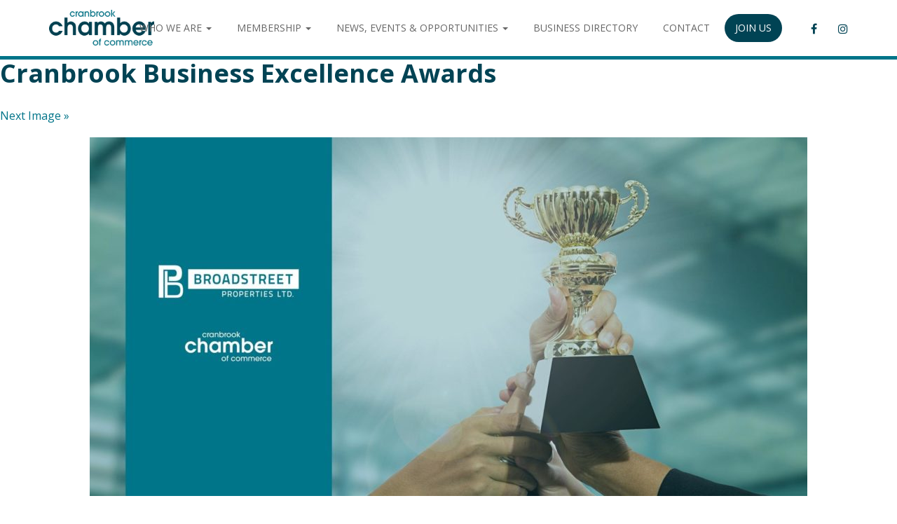

--- FILE ---
content_type: text/html; charset=UTF-8
request_url: https://www.cranbrookchamber.com/cranbrook-business-excellence/business-excellence-eventbrite/
body_size: 13344
content:
<!DOCTYPE html>
<!--[if lt IE 7 ]>
<html lang="en-CA" class="no-js ie ie6 ie-lte7 ie-lte8 ie-lte9"><![endif]-->
<!--[if IE 7 ]>
<html lang="en-CA" class="no-js ie ie7 ie-lte7 ie-lte8 ie-lte9"><![endif]-->
<!--[if IE 8 ]>
<html lang="en-CA" class="no-js ie ie8 ie-lte8 ie-lte9"><![endif]-->
<!--[if IE 9 ]>
<html lang="en-CA" class="no-js ie ie9 ie-lte9"><![endif]-->
<!--[if (gt IE 9)|!(IE)]><!-->
<html lang="en-CA" class="no-js"><!--<![endif]-->
<head>
	<meta charset="UTF-8"/>
	<meta name="viewport" content="width=device-width, initial-scale=1">
	<meta http-equiv="X-UA-Compatible" content="IE=edge,chrome=1">
	<meta name="theme-color" content="#004050">
	<link rel="profile" href="https://gmpg.org/xfn/11" />
	<link rel="pingback" href="https://www.cranbrookchamber.com/xmlrpc.php"/>
	<title>Cranbrook Business Excellence Awards  - Cranbrook Chamber of Commerce</title>
<meta name='robots' content='max-image-preview:large' />

<!-- Google Tag Manager by PYS -->
    <script data-cfasync="false" data-pagespeed-no-defer>
	    window.dataLayerPYS = window.dataLayerPYS || [];
	</script>
<!-- End Google Tag Manager by PYS --><script type='application/javascript' id='pys-version-script'>console.log('PixelYourSite PRO version 12.3.5.1');</script>
<link rel='dns-prefetch' href='//cdnjs.cloudflare.com' />
<link rel='dns-prefetch' href='//fonts.googleapis.com' />
<link rel="alternate" type="application/rss+xml" title="Cranbrook Chamber of Commerce &raquo; Feed" href="https://www.cranbrookchamber.com/feed/" />
<link rel="alternate" type="application/rss+xml" title="Cranbrook Chamber of Commerce &raquo; Comments Feed" href="https://www.cranbrookchamber.com/comments/feed/" />
<link rel="alternate" title="oEmbed (JSON)" type="application/json+oembed" href="https://www.cranbrookchamber.com/wp-json/oembed/1.0/embed?url=https%3A%2F%2Fwww.cranbrookchamber.com%2Fcranbrook-business-excellence%2Fbusiness-excellence-eventbrite%2F" />
<link rel="alternate" title="oEmbed (XML)" type="text/xml+oembed" href="https://www.cranbrookchamber.com/wp-json/oembed/1.0/embed?url=https%3A%2F%2Fwww.cranbrookchamber.com%2Fcranbrook-business-excellence%2Fbusiness-excellence-eventbrite%2F&#038;format=xml" />
<style id='wp-img-auto-sizes-contain-inline-css' type='text/css'>
img:is([sizes=auto i],[sizes^="auto," i]){contain-intrinsic-size:3000px 1500px}
/*# sourceURL=wp-img-auto-sizes-contain-inline-css */
</style>
<style id='wp-emoji-styles-inline-css' type='text/css'>

	img.wp-smiley, img.emoji {
		display: inline !important;
		border: none !important;
		box-shadow: none !important;
		height: 1em !important;
		width: 1em !important;
		margin: 0 0.07em !important;
		vertical-align: -0.1em !important;
		background: none !important;
		padding: 0 !important;
	}
/*# sourceURL=wp-emoji-styles-inline-css */
</style>
<link rel='stylesheet' id='wp-block-library-css' href='https://www.cranbrookchamber.com/wp-includes/css/dist/block-library/style.min.css?ver=6.9' type='text/css' media='all' />
<style id='classic-theme-styles-inline-css' type='text/css'>
/*! This file is auto-generated */
.wp-block-button__link{color:#fff;background-color:#32373c;border-radius:9999px;box-shadow:none;text-decoration:none;padding:calc(.667em + 2px) calc(1.333em + 2px);font-size:1.125em}.wp-block-file__button{background:#32373c;color:#fff;text-decoration:none}
/*# sourceURL=/wp-includes/css/classic-themes.min.css */
</style>
<link rel='stylesheet' id='mediaelement-css' href='https://www.cranbrookchamber.com/wp-includes/js/mediaelement/mediaelementplayer-legacy.min.css?ver=4.2.17' type='text/css' media='all' />
<link rel='stylesheet' id='wp-mediaelement-css' href='https://www.cranbrookchamber.com/wp-includes/js/mediaelement/wp-mediaelement.min.css?ver=6.9' type='text/css' media='all' />
<link rel='stylesheet' id='view_editor_gutenberg_frontend_assets-css' href='https://www.cranbrookchamber.com/wp-content/plugins/wp-views/public/css/views-frontend.css?ver=3.6.19' type='text/css' media='all' />
<style id='view_editor_gutenberg_frontend_assets-inline-css' type='text/css'>
.wpv-sort-list-dropdown.wpv-sort-list-dropdown-style-default > span.wpv-sort-list,.wpv-sort-list-dropdown.wpv-sort-list-dropdown-style-default .wpv-sort-list-item {border-color: #cdcdcd;}.wpv-sort-list-dropdown.wpv-sort-list-dropdown-style-default .wpv-sort-list-item a {color: #444;background-color: #fff;}.wpv-sort-list-dropdown.wpv-sort-list-dropdown-style-default a:hover,.wpv-sort-list-dropdown.wpv-sort-list-dropdown-style-default a:focus {color: #000;background-color: #eee;}.wpv-sort-list-dropdown.wpv-sort-list-dropdown-style-default .wpv-sort-list-item.wpv-sort-list-current a {color: #000;background-color: #eee;}
.wpv-sort-list-dropdown.wpv-sort-list-dropdown-style-default > span.wpv-sort-list,.wpv-sort-list-dropdown.wpv-sort-list-dropdown-style-default .wpv-sort-list-item {border-color: #cdcdcd;}.wpv-sort-list-dropdown.wpv-sort-list-dropdown-style-default .wpv-sort-list-item a {color: #444;background-color: #fff;}.wpv-sort-list-dropdown.wpv-sort-list-dropdown-style-default a:hover,.wpv-sort-list-dropdown.wpv-sort-list-dropdown-style-default a:focus {color: #000;background-color: #eee;}.wpv-sort-list-dropdown.wpv-sort-list-dropdown-style-default .wpv-sort-list-item.wpv-sort-list-current a {color: #000;background-color: #eee;}.wpv-sort-list-dropdown.wpv-sort-list-dropdown-style-grey > span.wpv-sort-list,.wpv-sort-list-dropdown.wpv-sort-list-dropdown-style-grey .wpv-sort-list-item {border-color: #cdcdcd;}.wpv-sort-list-dropdown.wpv-sort-list-dropdown-style-grey .wpv-sort-list-item a {color: #444;background-color: #eeeeee;}.wpv-sort-list-dropdown.wpv-sort-list-dropdown-style-grey a:hover,.wpv-sort-list-dropdown.wpv-sort-list-dropdown-style-grey a:focus {color: #000;background-color: #e5e5e5;}.wpv-sort-list-dropdown.wpv-sort-list-dropdown-style-grey .wpv-sort-list-item.wpv-sort-list-current a {color: #000;background-color: #e5e5e5;}
.wpv-sort-list-dropdown.wpv-sort-list-dropdown-style-default > span.wpv-sort-list,.wpv-sort-list-dropdown.wpv-sort-list-dropdown-style-default .wpv-sort-list-item {border-color: #cdcdcd;}.wpv-sort-list-dropdown.wpv-sort-list-dropdown-style-default .wpv-sort-list-item a {color: #444;background-color: #fff;}.wpv-sort-list-dropdown.wpv-sort-list-dropdown-style-default a:hover,.wpv-sort-list-dropdown.wpv-sort-list-dropdown-style-default a:focus {color: #000;background-color: #eee;}.wpv-sort-list-dropdown.wpv-sort-list-dropdown-style-default .wpv-sort-list-item.wpv-sort-list-current a {color: #000;background-color: #eee;}.wpv-sort-list-dropdown.wpv-sort-list-dropdown-style-grey > span.wpv-sort-list,.wpv-sort-list-dropdown.wpv-sort-list-dropdown-style-grey .wpv-sort-list-item {border-color: #cdcdcd;}.wpv-sort-list-dropdown.wpv-sort-list-dropdown-style-grey .wpv-sort-list-item a {color: #444;background-color: #eeeeee;}.wpv-sort-list-dropdown.wpv-sort-list-dropdown-style-grey a:hover,.wpv-sort-list-dropdown.wpv-sort-list-dropdown-style-grey a:focus {color: #000;background-color: #e5e5e5;}.wpv-sort-list-dropdown.wpv-sort-list-dropdown-style-grey .wpv-sort-list-item.wpv-sort-list-current a {color: #000;background-color: #e5e5e5;}.wpv-sort-list-dropdown.wpv-sort-list-dropdown-style-blue > span.wpv-sort-list,.wpv-sort-list-dropdown.wpv-sort-list-dropdown-style-blue .wpv-sort-list-item {border-color: #0099cc;}.wpv-sort-list-dropdown.wpv-sort-list-dropdown-style-blue .wpv-sort-list-item a {color: #444;background-color: #cbddeb;}.wpv-sort-list-dropdown.wpv-sort-list-dropdown-style-blue a:hover,.wpv-sort-list-dropdown.wpv-sort-list-dropdown-style-blue a:focus {color: #000;background-color: #95bedd;}.wpv-sort-list-dropdown.wpv-sort-list-dropdown-style-blue .wpv-sort-list-item.wpv-sort-list-current a {color: #000;background-color: #95bedd;}
/*# sourceURL=view_editor_gutenberg_frontend_assets-inline-css */
</style>
<style id='global-styles-inline-css' type='text/css'>
:root{--wp--preset--aspect-ratio--square: 1;--wp--preset--aspect-ratio--4-3: 4/3;--wp--preset--aspect-ratio--3-4: 3/4;--wp--preset--aspect-ratio--3-2: 3/2;--wp--preset--aspect-ratio--2-3: 2/3;--wp--preset--aspect-ratio--16-9: 16/9;--wp--preset--aspect-ratio--9-16: 9/16;--wp--preset--color--black: #000000;--wp--preset--color--cyan-bluish-gray: #abb8c3;--wp--preset--color--white: #ffffff;--wp--preset--color--pale-pink: #f78da7;--wp--preset--color--vivid-red: #cf2e2e;--wp--preset--color--luminous-vivid-orange: #ff6900;--wp--preset--color--luminous-vivid-amber: #fcb900;--wp--preset--color--light-green-cyan: #7bdcb5;--wp--preset--color--vivid-green-cyan: #00d084;--wp--preset--color--pale-cyan-blue: #8ed1fc;--wp--preset--color--vivid-cyan-blue: #0693e3;--wp--preset--color--vivid-purple: #9b51e0;--wp--preset--gradient--vivid-cyan-blue-to-vivid-purple: linear-gradient(135deg,rgb(6,147,227) 0%,rgb(155,81,224) 100%);--wp--preset--gradient--light-green-cyan-to-vivid-green-cyan: linear-gradient(135deg,rgb(122,220,180) 0%,rgb(0,208,130) 100%);--wp--preset--gradient--luminous-vivid-amber-to-luminous-vivid-orange: linear-gradient(135deg,rgb(252,185,0) 0%,rgb(255,105,0) 100%);--wp--preset--gradient--luminous-vivid-orange-to-vivid-red: linear-gradient(135deg,rgb(255,105,0) 0%,rgb(207,46,46) 100%);--wp--preset--gradient--very-light-gray-to-cyan-bluish-gray: linear-gradient(135deg,rgb(238,238,238) 0%,rgb(169,184,195) 100%);--wp--preset--gradient--cool-to-warm-spectrum: linear-gradient(135deg,rgb(74,234,220) 0%,rgb(151,120,209) 20%,rgb(207,42,186) 40%,rgb(238,44,130) 60%,rgb(251,105,98) 80%,rgb(254,248,76) 100%);--wp--preset--gradient--blush-light-purple: linear-gradient(135deg,rgb(255,206,236) 0%,rgb(152,150,240) 100%);--wp--preset--gradient--blush-bordeaux: linear-gradient(135deg,rgb(254,205,165) 0%,rgb(254,45,45) 50%,rgb(107,0,62) 100%);--wp--preset--gradient--luminous-dusk: linear-gradient(135deg,rgb(255,203,112) 0%,rgb(199,81,192) 50%,rgb(65,88,208) 100%);--wp--preset--gradient--pale-ocean: linear-gradient(135deg,rgb(255,245,203) 0%,rgb(182,227,212) 50%,rgb(51,167,181) 100%);--wp--preset--gradient--electric-grass: linear-gradient(135deg,rgb(202,248,128) 0%,rgb(113,206,126) 100%);--wp--preset--gradient--midnight: linear-gradient(135deg,rgb(2,3,129) 0%,rgb(40,116,252) 100%);--wp--preset--font-size--small: 13px;--wp--preset--font-size--medium: 20px;--wp--preset--font-size--large: 36px;--wp--preset--font-size--x-large: 42px;--wp--preset--spacing--20: 0.44rem;--wp--preset--spacing--30: 0.67rem;--wp--preset--spacing--40: 1rem;--wp--preset--spacing--50: 1.5rem;--wp--preset--spacing--60: 2.25rem;--wp--preset--spacing--70: 3.38rem;--wp--preset--spacing--80: 5.06rem;--wp--preset--shadow--natural: 6px 6px 9px rgba(0, 0, 0, 0.2);--wp--preset--shadow--deep: 12px 12px 50px rgba(0, 0, 0, 0.4);--wp--preset--shadow--sharp: 6px 6px 0px rgba(0, 0, 0, 0.2);--wp--preset--shadow--outlined: 6px 6px 0px -3px rgb(255, 255, 255), 6px 6px rgb(0, 0, 0);--wp--preset--shadow--crisp: 6px 6px 0px rgb(0, 0, 0);}:where(.is-layout-flex){gap: 0.5em;}:where(.is-layout-grid){gap: 0.5em;}body .is-layout-flex{display: flex;}.is-layout-flex{flex-wrap: wrap;align-items: center;}.is-layout-flex > :is(*, div){margin: 0;}body .is-layout-grid{display: grid;}.is-layout-grid > :is(*, div){margin: 0;}:where(.wp-block-columns.is-layout-flex){gap: 2em;}:where(.wp-block-columns.is-layout-grid){gap: 2em;}:where(.wp-block-post-template.is-layout-flex){gap: 1.25em;}:where(.wp-block-post-template.is-layout-grid){gap: 1.25em;}.has-black-color{color: var(--wp--preset--color--black) !important;}.has-cyan-bluish-gray-color{color: var(--wp--preset--color--cyan-bluish-gray) !important;}.has-white-color{color: var(--wp--preset--color--white) !important;}.has-pale-pink-color{color: var(--wp--preset--color--pale-pink) !important;}.has-vivid-red-color{color: var(--wp--preset--color--vivid-red) !important;}.has-luminous-vivid-orange-color{color: var(--wp--preset--color--luminous-vivid-orange) !important;}.has-luminous-vivid-amber-color{color: var(--wp--preset--color--luminous-vivid-amber) !important;}.has-light-green-cyan-color{color: var(--wp--preset--color--light-green-cyan) !important;}.has-vivid-green-cyan-color{color: var(--wp--preset--color--vivid-green-cyan) !important;}.has-pale-cyan-blue-color{color: var(--wp--preset--color--pale-cyan-blue) !important;}.has-vivid-cyan-blue-color{color: var(--wp--preset--color--vivid-cyan-blue) !important;}.has-vivid-purple-color{color: var(--wp--preset--color--vivid-purple) !important;}.has-black-background-color{background-color: var(--wp--preset--color--black) !important;}.has-cyan-bluish-gray-background-color{background-color: var(--wp--preset--color--cyan-bluish-gray) !important;}.has-white-background-color{background-color: var(--wp--preset--color--white) !important;}.has-pale-pink-background-color{background-color: var(--wp--preset--color--pale-pink) !important;}.has-vivid-red-background-color{background-color: var(--wp--preset--color--vivid-red) !important;}.has-luminous-vivid-orange-background-color{background-color: var(--wp--preset--color--luminous-vivid-orange) !important;}.has-luminous-vivid-amber-background-color{background-color: var(--wp--preset--color--luminous-vivid-amber) !important;}.has-light-green-cyan-background-color{background-color: var(--wp--preset--color--light-green-cyan) !important;}.has-vivid-green-cyan-background-color{background-color: var(--wp--preset--color--vivid-green-cyan) !important;}.has-pale-cyan-blue-background-color{background-color: var(--wp--preset--color--pale-cyan-blue) !important;}.has-vivid-cyan-blue-background-color{background-color: var(--wp--preset--color--vivid-cyan-blue) !important;}.has-vivid-purple-background-color{background-color: var(--wp--preset--color--vivid-purple) !important;}.has-black-border-color{border-color: var(--wp--preset--color--black) !important;}.has-cyan-bluish-gray-border-color{border-color: var(--wp--preset--color--cyan-bluish-gray) !important;}.has-white-border-color{border-color: var(--wp--preset--color--white) !important;}.has-pale-pink-border-color{border-color: var(--wp--preset--color--pale-pink) !important;}.has-vivid-red-border-color{border-color: var(--wp--preset--color--vivid-red) !important;}.has-luminous-vivid-orange-border-color{border-color: var(--wp--preset--color--luminous-vivid-orange) !important;}.has-luminous-vivid-amber-border-color{border-color: var(--wp--preset--color--luminous-vivid-amber) !important;}.has-light-green-cyan-border-color{border-color: var(--wp--preset--color--light-green-cyan) !important;}.has-vivid-green-cyan-border-color{border-color: var(--wp--preset--color--vivid-green-cyan) !important;}.has-pale-cyan-blue-border-color{border-color: var(--wp--preset--color--pale-cyan-blue) !important;}.has-vivid-cyan-blue-border-color{border-color: var(--wp--preset--color--vivid-cyan-blue) !important;}.has-vivid-purple-border-color{border-color: var(--wp--preset--color--vivid-purple) !important;}.has-vivid-cyan-blue-to-vivid-purple-gradient-background{background: var(--wp--preset--gradient--vivid-cyan-blue-to-vivid-purple) !important;}.has-light-green-cyan-to-vivid-green-cyan-gradient-background{background: var(--wp--preset--gradient--light-green-cyan-to-vivid-green-cyan) !important;}.has-luminous-vivid-amber-to-luminous-vivid-orange-gradient-background{background: var(--wp--preset--gradient--luminous-vivid-amber-to-luminous-vivid-orange) !important;}.has-luminous-vivid-orange-to-vivid-red-gradient-background{background: var(--wp--preset--gradient--luminous-vivid-orange-to-vivid-red) !important;}.has-very-light-gray-to-cyan-bluish-gray-gradient-background{background: var(--wp--preset--gradient--very-light-gray-to-cyan-bluish-gray) !important;}.has-cool-to-warm-spectrum-gradient-background{background: var(--wp--preset--gradient--cool-to-warm-spectrum) !important;}.has-blush-light-purple-gradient-background{background: var(--wp--preset--gradient--blush-light-purple) !important;}.has-blush-bordeaux-gradient-background{background: var(--wp--preset--gradient--blush-bordeaux) !important;}.has-luminous-dusk-gradient-background{background: var(--wp--preset--gradient--luminous-dusk) !important;}.has-pale-ocean-gradient-background{background: var(--wp--preset--gradient--pale-ocean) !important;}.has-electric-grass-gradient-background{background: var(--wp--preset--gradient--electric-grass) !important;}.has-midnight-gradient-background{background: var(--wp--preset--gradient--midnight) !important;}.has-small-font-size{font-size: var(--wp--preset--font-size--small) !important;}.has-medium-font-size{font-size: var(--wp--preset--font-size--medium) !important;}.has-large-font-size{font-size: var(--wp--preset--font-size--large) !important;}.has-x-large-font-size{font-size: var(--wp--preset--font-size--x-large) !important;}
:where(.wp-block-post-template.is-layout-flex){gap: 1.25em;}:where(.wp-block-post-template.is-layout-grid){gap: 1.25em;}
:where(.wp-block-term-template.is-layout-flex){gap: 1.25em;}:where(.wp-block-term-template.is-layout-grid){gap: 1.25em;}
:where(.wp-block-columns.is-layout-flex){gap: 2em;}:where(.wp-block-columns.is-layout-grid){gap: 2em;}
:root :where(.wp-block-pullquote){font-size: 1.5em;line-height: 1.6;}
/*# sourceURL=global-styles-inline-css */
</style>
<link rel='stylesheet' id='wpa-css-css' href='https://www.cranbrookchamber.com/wp-content/plugins/honeypot/includes/css/wpa.css?ver=2.3.04' type='text/css' media='all' />
<link rel='stylesheet' id='custom-genex-stylesheet-css' href='https://www.cranbrookchamber.com/wp-content/themes/toolset-starter/css/custom-genex-styles.css?ver=1.0' type='text/css' media='all' />
<link rel='stylesheet' id='open-sans-css' href='//fonts.googleapis.com/css?family=Open+Sans%3A300italic%2C400italic%2C600italic%2C700italic%2C800italic%2C400%2C300%2C600%2C700%2C800&#038;subset=latin%2Clatin-ext&#038;ver=6.9' type='text/css' media='all' />
<link rel='stylesheet' id='cloud-bootstrap-css' href='https://cdnjs.cloudflare.com/ajax/libs/twitter-bootstrap/3.3.7/css/bootstrap.min.css?ver=3.3.7' type='text/css' media='all' />
<link rel='stylesheet' id='fontawesome-css' href='https://cdnjs.cloudflare.com/ajax/libs/font-awesome/4.7.0/css/font-awesome.min.css?ver=4.7.0' type='text/css' media='all' />
<link rel='stylesheet' id='animate-style-css' href='https://cdnjs.cloudflare.com/ajax/libs/animate.css/3.5.2/animate.min.css?ver=3.5.2' type='text/css' media='all' />
<link rel='stylesheet' id='slick-style-css' href='https://cdnjs.cloudflare.com/ajax/libs/slick-carousel/1.6.0/slick.min.css?ver=1.6.0' type='text/css' media='all' />
<link rel='stylesheet' id='slick-theme-style-css' href='https://cdnjs.cloudflare.com/ajax/libs/slick-carousel/1.6.0/slick-theme.min.css?ver=1.6.0' type='text/css' media='all' />
<link rel='stylesheet' id='bootsnav-style-css' href='https://www.cranbrookchamber.com/wp-content/themes/cranbrook-chamber-2020/css/bootsnav.css?ver=1.2' type='text/css' media='all' />
<link rel='stylesheet' id='init-style-css' href='https://www.cranbrookchamber.com/wp-content/themes/cranbrook-chamber-2020/css/init.css?ver=1.0' type='text/css' media='all' />
<link rel='stylesheet' id='wp-galleries-style-css' href='https://www.cranbrookchamber.com/wp-content/themes/cranbrook-chamber-2020/css/wpGalleries.css?ver=1.0' type='text/css' media='all' />
<link rel='stylesheet' id='elements-social-share-css' href='https://www.cranbrookchamber.com/wp-content/themes/cranbrook-chamber-2020/css/elements/social-share.css?ver=1.0' type='text/css' media='all' />
<link rel='stylesheet' id='elements-accordion-css' href='https://www.cranbrookchamber.com/wp-content/themes/cranbrook-chamber-2020/css/elements/accordion.css?ver=1.0' type='text/css' media='all' />
<link rel='stylesheet' id='elements-styles-css' href='https://www.cranbrookchamber.com/wp-content/themes/cranbrook-chamber-2020/css/elements.css?ver=1.0' type='text/css' media='all' />
<link rel='stylesheet' id='main-stylesheet-css' href='https://www.cranbrookchamber.com/wp-content/themes/cranbrook-chamber-2020/style.css?ver=1.0' type='text/css' media='all' />
<link rel='stylesheet' id='additional-stylesheet-css' href='https://www.cranbrookchamber.com/wp-content/themes/cranbrook-chamber-2020/css/additionalStyles.css?ver=1.0' type='text/css' media='all' />
<link rel='stylesheet' id='responsive-stylesheet-css' href='https://www.cranbrookchamber.com/wp-content/themes/cranbrook-chamber-2020/css/responsive.css?ver=1.0' type='text/css' media='all' />
<link rel='stylesheet' id='dashicons-css' href='https://www.cranbrookchamber.com/wp-includes/css/dashicons.min.css?ver=6.9' type='text/css' media='all' />
<link rel='stylesheet' id='toolset-select2-css-css' href='https://www.cranbrookchamber.com/wp-content/plugins/cred-frontend-editor/vendor/toolset/toolset-common/res/lib/select2/select2.css?ver=6.9' type='text/css' media='screen' />
<link rel='stylesheet' id='toolset-maps-fixes-css' href='//www.cranbrookchamber.com/wp-content/plugins/toolset-maps/resources/css/toolset_maps_fixes.css?ver=2.2.0' type='text/css' media='all' />
<script type="text/javascript" src="https://www.cranbrookchamber.com/wp-content/plugins/cred-frontend-editor/vendor/toolset/common-es/public/toolset-common-es-frontend.js?ver=175000" id="toolset-common-es-frontend-js"></script>
<script type="text/javascript" id="jquery-core-js-extra">
/* <![CDATA[ */
var pysTikTokRest = {"restApiUrl":"https://www.cranbrookchamber.com/wp-json/pys-tiktok/v1/event","debug":"1"};
var pysFacebookRest = {"restApiUrl":"https://www.cranbrookchamber.com/wp-json/pys-facebook/v1/event","debug":"1"};
//# sourceURL=jquery-core-js-extra
/* ]]> */
</script>
<script type="text/javascript" src="https://www.cranbrookchamber.com/wp-includes/js/jquery/jquery.min.js?ver=3.7.1" id="jquery-core-js"></script>
<script type="text/javascript" src="https://www.cranbrookchamber.com/wp-includes/js/jquery/jquery-migrate.min.js?ver=3.4.1" id="jquery-migrate-js"></script>
<script type="text/javascript" src="https://www.cranbrookchamber.com/wp-content/plugins/pixelyoursite-pro/dist/scripts/jquery.bind-first-0.2.3.min.js" id="jquery-bind-first-js"></script>
<script type="text/javascript" src="https://www.cranbrookchamber.com/wp-content/plugins/pixelyoursite-pro/dist/scripts/js.cookie-2.1.3.min.js?ver=2.1.3" id="js-cookie-pys-js"></script>
<script type="text/javascript" src="https://www.cranbrookchamber.com/wp-content/plugins/pixelyoursite-pro/dist/scripts/sha256.js?ver=0.11.0" id="js-sha256-js"></script>
<script type="text/javascript" src="https://www.cranbrookchamber.com/wp-content/plugins/pixelyoursite-pro/dist/scripts/tld.min.js?ver=2.3.1" id="js-tld-js"></script>
<script type="text/javascript" id="pys-js-extra">
/* <![CDATA[ */
var pysOptions = {"staticEvents":[],"dynamicEvents":{"automatic_event_internal_link":{"ga":{"delay":0,"type":"dyn","name":"InternalClick","trackingIds":["G-NDDVTRKRZJ"],"eventID":"026d400a-9bbc-4aa6-852a-958f8cfdfe94","params":{"page_title":"Cranbrook Business Excellence Awards","post_type":"attachment","post_id":37158,"plugin":"PixelYourSite","event_url":"www.cranbrookchamber.com/cranbrook-business-excellence/business-excellence-eventbrite/","user_role":"guest"},"e_id":"automatic_event_internal_link","ids":[],"hasTimeWindow":false,"timeWindow":0,"woo_order":"","edd_order":""}},"automatic_event_outbound_link":{"ga":{"delay":0,"type":"dyn","name":"OutboundClick","trackingIds":["G-NDDVTRKRZJ"],"eventID":"2294e647-e2e7-4390-b95e-981a1479132c","params":{"page_title":"Cranbrook Business Excellence Awards","post_type":"attachment","post_id":37158,"plugin":"PixelYourSite","event_url":"www.cranbrookchamber.com/cranbrook-business-excellence/business-excellence-eventbrite/","user_role":"guest"},"e_id":"automatic_event_outbound_link","ids":[],"hasTimeWindow":false,"timeWindow":0,"woo_order":"","edd_order":""}},"automatic_event_video":{"ga":{"delay":0,"type":"dyn","name":"WatchVideo","youtube_disabled":false,"trackingIds":["G-NDDVTRKRZJ"],"eventID":"fa0bbd29-75c0-42cf-9f3a-8b16369f9ad0","params":{"page_title":"Cranbrook Business Excellence Awards","post_type":"attachment","post_id":37158,"plugin":"PixelYourSite","event_url":"www.cranbrookchamber.com/cranbrook-business-excellence/business-excellence-eventbrite/","user_role":"guest"},"e_id":"automatic_event_video","ids":[],"hasTimeWindow":false,"timeWindow":0,"woo_order":"","edd_order":""}},"automatic_event_tel_link":{"ga":{"delay":0,"type":"dyn","name":"TelClick","trackingIds":["G-NDDVTRKRZJ"],"eventID":"d2864c1d-edec-4578-975b-da456a7d8ede","params":{"page_title":"Cranbrook Business Excellence Awards","post_type":"attachment","post_id":37158,"plugin":"PixelYourSite","event_url":"www.cranbrookchamber.com/cranbrook-business-excellence/business-excellence-eventbrite/","user_role":"guest"},"e_id":"automatic_event_tel_link","ids":[],"hasTimeWindow":false,"timeWindow":0,"woo_order":"","edd_order":""}},"automatic_event_email_link":{"ga":{"delay":0,"type":"dyn","name":"EmailClick","trackingIds":["G-NDDVTRKRZJ"],"eventID":"03a7af28-ca15-483d-8e96-b7165bdc8293","params":{"page_title":"Cranbrook Business Excellence Awards","post_type":"attachment","post_id":37158,"plugin":"PixelYourSite","event_url":"www.cranbrookchamber.com/cranbrook-business-excellence/business-excellence-eventbrite/","user_role":"guest"},"e_id":"automatic_event_email_link","ids":[],"hasTimeWindow":false,"timeWindow":0,"woo_order":"","edd_order":""}},"automatic_event_form":{"ga":{"delay":0,"type":"dyn","name":"Form","trackingIds":["G-NDDVTRKRZJ"],"eventID":"c539ad58-998c-4af1-bdd9-3e6d861ba550","params":{"page_title":"Cranbrook Business Excellence Awards","post_type":"attachment","post_id":37158,"plugin":"PixelYourSite","event_url":"www.cranbrookchamber.com/cranbrook-business-excellence/business-excellence-eventbrite/","user_role":"guest"},"e_id":"automatic_event_form","ids":[],"hasTimeWindow":false,"timeWindow":0,"woo_order":"","edd_order":""}},"automatic_event_download":{"ga":{"delay":0,"type":"dyn","name":"Download","extensions":["","doc","exe","js","pdf","ppt","tgz","zip","xls"],"trackingIds":["G-NDDVTRKRZJ"],"eventID":"915d0247-90df-4ef8-9989-4690aa8b7478","params":{"page_title":"Cranbrook Business Excellence Awards","post_type":"attachment","post_id":37158,"plugin":"PixelYourSite","event_url":"www.cranbrookchamber.com/cranbrook-business-excellence/business-excellence-eventbrite/","user_role":"guest"},"e_id":"automatic_event_download","ids":[],"hasTimeWindow":false,"timeWindow":0,"woo_order":"","edd_order":""}},"automatic_event_comment":{"ga":{"delay":0,"type":"dyn","name":"Comment","trackingIds":["G-NDDVTRKRZJ"],"eventID":"62147920-c21b-49e6-a731-e3f0a48bd206","params":{"page_title":"Cranbrook Business Excellence Awards","post_type":"attachment","post_id":37158,"plugin":"PixelYourSite","event_url":"www.cranbrookchamber.com/cranbrook-business-excellence/business-excellence-eventbrite/","user_role":"guest"},"e_id":"automatic_event_comment","ids":[],"hasTimeWindow":false,"timeWindow":0,"woo_order":"","edd_order":""}}},"triggerEvents":[],"triggerEventTypes":[],"ga":{"trackingIds":["G-NDDVTRKRZJ"],"retargetingLogic":"ecomm","crossDomainEnabled":false,"crossDomainAcceptIncoming":false,"crossDomainDomains":[],"wooVariableAsSimple":true,"isDebugEnabled":[],"serverContainerUrls":{"G-NDDVTRKRZJ":{"enable_server_container":"","server_container_url":"","transport_url":""}},"additionalConfig":{"G-NDDVTRKRZJ":{"first_party_collection":true}},"disableAdvertisingFeatures":null,"disableAdvertisingPersonalization":false,"url_passthrough":true,"url_passthrough_filter":true,"custom_page_view_event":false},"debug":"","siteUrl":"https://www.cranbrookchamber.com","ajaxUrl":"https://www.cranbrookchamber.com/wp-admin/admin-ajax.php","ajax_event":"ff806ade95","trackUTMs":"1","trackTrafficSource":"1","user_id":"0","enable_lading_page_param":"1","cookie_duration":"7","enable_event_day_param":"1","enable_event_month_param":"1","enable_event_time_param":"1","enable_remove_target_url_param":"1","enable_remove_download_url_param":"1","visit_data_model":"first_visit","last_visit_duration":"60","enable_auto_save_advance_matching":"1","enable_success_send_form":"","enable_automatic_events":"1","enable_event_video":"1","ajaxForServerEvent":"1","ajaxForServerStaticEvent":"1","useSendBeacon":"1","send_external_id":"1","external_id_expire":"180","track_cookie_for_subdomains":"1","google_consent_mode":"1","data_persistency":"keep_data","advance_matching_form":{"enable_advance_matching_forms":true,"advance_matching_fn_names":["first_name","first-name","first name","name"],"advance_matching_ln_names":["last_name","last-name","last name"],"advance_matching_tel_names":["phone","tel"],"advance_matching_em_names":[]},"advance_matching_url":{"enable_advance_matching_url":true,"advance_matching_fn_names":[],"advance_matching_ln_names":[],"advance_matching_tel_names":[],"advance_matching_em_names":[]},"track_dynamic_fields":[],"gdpr":{"ajax_enabled":false,"all_disabled_by_api":false,"facebook_disabled_by_api":false,"tiktok_disabled_by_api":false,"analytics_disabled_by_api":false,"google_ads_disabled_by_api":false,"pinterest_disabled_by_api":false,"bing_disabled_by_api":false,"reddit_disabled_by_api":false,"externalID_disabled_by_api":false,"facebook_prior_consent_enabled":true,"tiktok_prior_consent_enabled":true,"analytics_prior_consent_enabled":true,"google_ads_prior_consent_enabled":true,"pinterest_prior_consent_enabled":true,"bing_prior_consent_enabled":true,"cookiebot_integration_enabled":false,"cookiebot_facebook_consent_category":"marketing","cookiebot_tiktok_consent_category":"marketing","cookiebot_analytics_consent_category":"statistics","cookiebot_google_ads_consent_category":"marketing","cookiebot_pinterest_consent_category":"marketing","cookiebot_bing_consent_category":"marketing","cookie_notice_integration_enabled":false,"cookie_law_info_integration_enabled":false,"real_cookie_banner_integration_enabled":false,"consent_magic_integration_enabled":false,"analytics_storage":{"enabled":true,"value":"granted","filter":false},"ad_storage":{"enabled":true,"value":"granted","filter":false},"ad_user_data":{"enabled":true,"value":"granted","filter":false},"ad_personalization":{"enabled":true,"value":"granted","filter":false}},"cookie":{"disabled_all_cookie":false,"disabled_start_session_cookie":false,"disabled_advanced_form_data_cookie":false,"disabled_landing_page_cookie":false,"disabled_first_visit_cookie":false,"disabled_trafficsource_cookie":false,"disabled_utmTerms_cookie":false,"disabled_utmId_cookie":false,"disabled_google_alternative_id":false},"tracking_analytics":{"TrafficSource":"","TrafficLanding":"https://www.cranbrookchamber.com/cranbrook-business-excellence/business-excellence-eventbrite/","TrafficUtms":[],"TrafficUtmsId":[],"userDataEnable":true,"userData":{"emails":[],"phones":[],"addresses":[]},"use_encoding_provided_data":true,"use_multiple_provided_data":true},"GATags":{"ga_datalayer_type":"default","ga_datalayer_name":"dataLayerPYS","gclid_alternative_enabled":false,"gclid_alternative_param":""},"automatic":{"enable_youtube":true,"enable_vimeo":true,"enable_video":true},"woo":{"enabled":false},"edd":{"enabled":false},"cache_bypass":"1768990162"};
//# sourceURL=pys-js-extra
/* ]]> */
</script>
<script type="text/javascript" src="https://www.cranbrookchamber.com/wp-content/plugins/pixelyoursite-pro/dist/scripts/public.js?ver=12.3.5.1" id="pys-js"></script>
<link rel="https://api.w.org/" href="https://www.cranbrookchamber.com/wp-json/" /><link rel="alternate" title="JSON" type="application/json" href="https://www.cranbrookchamber.com/wp-json/wp/v2/media/37158" /><link rel="EditURI" type="application/rsd+xml" title="RSD" href="https://www.cranbrookchamber.com/xmlrpc.php?rsd" />
<meta name="generator" content="WordPress 6.9" />
<link rel='shortlink' href='https://www.cranbrookchamber.com/?p=37158' />
<meta name="generator" content="Elementor 3.34.2; features: e_font_icon_svg, additional_custom_breakpoints; settings: css_print_method-external, google_font-enabled, font_display-auto">
<!-- SEO meta tags powered by SmartCrawl https://wpmudev.com/project/smartcrawl-wordpress-seo/ -->
<link rel="canonical" href="https://www.cranbrookchamber.com/cranbrook-business-excellence/business-excellence-eventbrite/" />
<meta name="description" content="Cranbrook Chamber of Commerce Business Excellence Awards" />
<script type="application/ld+json">{"@context":"https:\/\/schema.org","@graph":[{"@type":"Organization","@id":"https:\/\/www.cranbrookchamber.com\/#schema-publishing-organization","url":"https:\/\/www.cranbrookchamber.com","name":"Cranbrook Chamber of Commerce","logo":{"@type":"ImageObject","@id":"https:\/\/www.cranbrookchamber.com\/#schema-organization-logo","url":"https:\/\/www.cranbrookchamber.com\/wp-content\/uploads\/sites\/5\/2015\/10\/CranbrookChamber_Small.jpg","height":60,"width":60}},{"@type":"WebSite","@id":"https:\/\/www.cranbrookchamber.com\/#schema-website","url":"https:\/\/www.cranbrookchamber.com","name":"Cranbrook Chamber of Commerce","encoding":"UTF-8","potentialAction":{"@type":"SearchAction","target":"https:\/\/www.cranbrookchamber.com\/search\/{search_term_string}\/","query-input":"required name=search_term_string"}},{"@type":"BreadcrumbList","@id":"https:\/\/www.cranbrookchamber.com\/cranbrook-business-excellence\/business-excellence-eventbrite?page&pagename=cranbrook-business-excellence\/business-excellence-eventbrite\/#breadcrumb","itemListElement":[{"@type":"ListItem","position":1,"name":"Home","item":"https:\/\/www.cranbrookchamber.com"},{"@type":"ListItem","position":2,"name":"Business Excellence Awards","item":"https:\/\/www.cranbrookchamber.com\/cranbrook-business-excellence\/"},{"@type":"ListItem","position":3,"name":"Cranbrook Business Excellence Awards"}]},{"@type":"Person","@id":"https:\/\/www.cranbrookchamber.com\/author\/#schema-author","url":"https:\/\/www.cranbrookchamber.com\/author\/"}]}</script>
<meta property="og:type" content="article" />
<meta property="og:url" content="https://www.cranbrookchamber.com/cranbrook-business-excellence/business-excellence-eventbrite/" />
<meta property="og:title" content="Cranbrook Business Excellence Awards - Cranbrook Chamber of Commerce" />
<meta property="og:description" content="Cranbrook Chamber of Commerce Business Excellence Awards" />
<meta property="article:published_time" content="2022-03-08T15:59:46" />
<meta property="article:author" content="Anonymous" />
<!-- /SEO -->
 <script> window.addEventListener("load",function(){ var c={script:false,link:false}; function ls(s) { if(!['script','link'].includes(s)||c[s]){return;}c[s]=true; var d=document,f=d.getElementsByTagName(s)[0],j=d.createElement(s); if(s==='script'){j.async=true;j.src='https://www.cranbrookchamber.com/wp-content/plugins/wp-views/vendor/toolset/blocks/public/js/frontend.js?v=1.6.15';}else{ j.rel='stylesheet';j.href='https://www.cranbrookchamber.com/wp-content/plugins/wp-views/vendor/toolset/blocks/public/css/style.css?v=1.6.15';} f.parentNode.insertBefore(j, f); }; function ex(){ls('script');ls('link')} window.addEventListener("scroll", ex, {once: true}); if (('IntersectionObserver' in window) && ('IntersectionObserverEntry' in window) && ('intersectionRatio' in window.IntersectionObserverEntry.prototype)) { var i = 0, fb = document.querySelectorAll("[class^='tb-']"), o = new IntersectionObserver(es => { es.forEach(e => { o.unobserve(e.target); if (e.intersectionRatio > 0) { ex();o.disconnect();}else{ i++;if(fb.length>i){o.observe(fb[i])}} }) }); if (fb.length) { o.observe(fb[i]) } } }) </script>
	<noscript>
		<link rel="stylesheet" href="https://www.cranbrookchamber.com/wp-content/plugins/wp-views/vendor/toolset/blocks/public/css/style.css">
	</noscript>			<style>
				.e-con.e-parent:nth-of-type(n+4):not(.e-lazyloaded):not(.e-no-lazyload),
				.e-con.e-parent:nth-of-type(n+4):not(.e-lazyloaded):not(.e-no-lazyload) * {
					background-image: none !important;
				}
				@media screen and (max-height: 1024px) {
					.e-con.e-parent:nth-of-type(n+3):not(.e-lazyloaded):not(.e-no-lazyload),
					.e-con.e-parent:nth-of-type(n+3):not(.e-lazyloaded):not(.e-no-lazyload) * {
						background-image: none !important;
					}
				}
				@media screen and (max-height: 640px) {
					.e-con.e-parent:nth-of-type(n+2):not(.e-lazyloaded):not(.e-no-lazyload),
					.e-con.e-parent:nth-of-type(n+2):not(.e-lazyloaded):not(.e-no-lazyload) * {
						background-image: none !important;
					}
				}
			</style>
			<style type="text/css" id="branda-admin-bar-logo">
body #wpadminbar #wp-admin-bar-wp-logo > .ab-item {
	background-image: url(https://genexsites.s3.ca-west-1.amazonaws.com/09/wp-content/uploads/2025/08/26214111/X-white_sm.png);
	background-repeat: no-repeat;
	background-position: 50%;
	background-size: 80%;
}
body #wpadminbar #wp-admin-bar-wp-logo > .ab-item .ab-icon:before {
	content: " ";
}
</style>
<link rel="icon" href="https://genexsites.s3.ca-west-1.amazonaws.com/09/wp-content/uploads/sites/5/2021/05/20183333/cropped-Artboard-1-32x32.png" sizes="32x32" />
<link rel="icon" href="https://genexsites.s3.ca-west-1.amazonaws.com/09/wp-content/uploads/sites/5/2021/05/20183333/cropped-Artboard-1-192x192.png" sizes="192x192" />
<link rel="apple-touch-icon" href="https://genexsites.s3.ca-west-1.amazonaws.com/09/wp-content/uploads/sites/5/2021/05/20183333/cropped-Artboard-1-180x180.png" />
<meta name="msapplication-TileImage" content="https://genexsites.s3.ca-west-1.amazonaws.com/09/wp-content/uploads/sites/5/2021/05/20183333/cropped-Artboard-1-270x270.png" />
	<!--[if lt IE 9]>
		<script src="https://www.cranbrookchamber.com/wp-content/themes/toolset-starter/js/html5shiv.js" type="text/javascript"></script>
		<script src="https://www.cranbrookchamber.com/wp-content/themes/toolset-starter/js/selectivizr.min.js" type="text/javascript"></script>
		<script src="https://www.cranbrookchamber.com/wp-content/themes/toolset-starter/js/respond.min.js" type="text/javascript"></script>
	<![endif]-->
</head>
<body class="attachment wp-singular attachment-template-default attachmentid-37158 attachment-jpeg wp-theme-toolset-starter wp-child-theme-cranbrook-chamber-2020 attachment-business-excellence-eventbrite elementor-default elementor-kit-36468">
<div class="bodyWrapper">

<header>

<!--Hero-->

	<!--<div class="parallax-window customHero" data-parallax="scroll" data-image-src="/images/hero.jpg">-->
<!--
		<div class="container">
			<div class="headerCaption">
				<h1></h1>
			</div>
		</div>
-->
	<!--</div>-->
	
	<!--/Hero-->

	<nav class="navbar navbar-default navbar-sticky bootsnav">
	
	  <!-- Start Top Search -->
	  		<!-- End Top Search -->
<!--
		<div class="usrMenu">
			<div class="container">
							</div>
		</div>
-->				<div class="menuBar">
			<div class="container">
			
				<div class="logoWrapper">
										<a href="https://www.cranbrookchamber.com">
						<img src="https://www.cranbrookchamber.com/wp-content/uploads/sites/5/2020/04/cranbrook-chamber-of-commerce.png" alt="Cranbrook Chamber of Commerce" class="logo">
					</a>
									</div>
			
				<!-- Start Atribute Navigation -->
				<div class="attr-nav">
													<ul>
																<li class="social">
									<a href="https://www.facebook.com/cranbrookchamber">
										<i class="fa fa-facebook"></i>
									</a>
								</li>
																								<li class="social">
									<a href="https://www.instagram.com/cranbrookchamber/">
										<i class="fa fa-instagram"></i>
									</a>
								</li>
																<!--<li><a href="/shop/"><i class="fa fa-shopping-cart"></i><span class="badge">3</span></a></li>-->
																							</ul>
										</div>        
				<!-- End Atribute Navigation -->    
				<!-- Start Header Navigation -->
				<div class="navbar-header">
						<button type="button" class="navbar-toggle" data-toggle="collapse" data-target="#navbar-menu">
								<i class="fa fa-bars"></i>
						</button>
				</div>
				<!-- End Header Navigation -->

				<!-- Collect the nav links, forms, and other content for toggling -->
				<div class="collapse navbar-collapse" id="navbar-menu">
					<div class="menu-header-navigation-container"><ul id="menu-header-navigation" class="nav navbar-nav navbar-right"><li id="menu-item-34909" class="menu-item menu-item-type-post_type menu-item-object-page menu-item-has-children menu-item-34909 dropdown"><a title="who we are" href="#" data-toggle="dropdown" class="dropdown-toggle" aria-haspopup="true">who we are <span class="caret"></span></a>
<ul role="menu" class=" dropdown-menu">
	<li id="menu-item-37495" class="menu-item menu-item-type-post_type menu-item-object-page menu-item-37495"><a title="about the chamber" href="https://www.cranbrookchamber.com/about/">about the chamber</a></li>
	<li id="menu-item-40434" class="menu-item menu-item-type-post_type menu-item-object-page menu-item-40434"><a title="organization chart" href="https://www.cranbrookchamber.com/organization-chart/">organization chart</a></li>
	<li id="menu-item-34917" class="menu-item menu-item-type-post_type menu-item-object-page menu-item-34917"><a title="board of directors" href="https://www.cranbrookchamber.com/board-of-directors/">board of directors</a></li>
	<li id="menu-item-38601" class="menu-item menu-item-type-post_type menu-item-object-page menu-item-38601"><a title="our team of staff" href="https://www.cranbrookchamber.com/our-team-of-staff/">our team of staff</a></li>
	<li id="menu-item-41247" class="menu-item menu-item-type-post_type menu-item-object-page menu-item-41247"><a title="our committees" href="https://www.cranbrookchamber.com/about/our-committees/">our committees</a></li>
</ul>
</li>
<li id="menu-item-37480" class="menu-item menu-item-type-post_type menu-item-object-page menu-item-has-children menu-item-37480 dropdown"><a title="membership" href="#" data-toggle="dropdown" class="dropdown-toggle" aria-haspopup="true">membership <span class="caret"></span></a>
<ul role="menu" class=" dropdown-menu">
	<li id="menu-item-37483" class="menu-item menu-item-type-post_type menu-item-object-page menu-item-37483"><a title="member application" href="https://www.cranbrookchamber.com/member-application/">member application</a></li>
	<li id="menu-item-37481" class="menu-item menu-item-type-post_type menu-item-object-page menu-item-37481"><a title="why join the chamber" href="https://www.cranbrookchamber.com/why-join-a-chamber/">why join the chamber</a></li>
	<li id="menu-item-37916" class="menu-item menu-item-type-post_type menu-item-object-page menu-item-37916"><a title="chambers plan benefits" href="https://www.cranbrookchamber.com/chamber-group-insurance/">chambers plan benefits</a></li>
	<li id="menu-item-37482" class="menu-item menu-item-type-post_type menu-item-object-page menu-item-37482"><a title="member benefits" href="https://www.cranbrookchamber.com/member-benefits/">member benefits</a></li>
	<li id="menu-item-37406" class="menu-item menu-item-type-post_type menu-item-object-page menu-item-37406"><a title="resource centre" href="https://www.cranbrookchamber.com/business-resources/">resource centre</a></li>
</ul>
</li>
<li id="menu-item-36431" class="menu-item menu-item-type-post_type menu-item-object-page menu-item-has-children menu-item-36431 dropdown"><a title="news, events &amp; opportunities" href="#" data-toggle="dropdown" class="dropdown-toggle" aria-haspopup="true">news, events &amp; opportunities <span class="caret"></span></a>
<ul role="menu" class=" dropdown-menu">
	<li id="menu-item-36436" class="menu-item menu-item-type-post_type menu-item-object-page menu-item-36436"><a title="news" href="https://www.cranbrookchamber.com/news/">news</a></li>
	<li id="menu-item-38949" class="menu-item menu-item-type-post_type menu-item-object-page menu-item-38949"><a title="events" href="https://www.cranbrookchamber.com/events/">events</a></li>
	<li id="menu-item-39737" class="menu-item menu-item-type-post_type menu-item-object-page menu-item-has-children menu-item-39737 dropdown"><a title="opportunities" href="https://www.cranbrookchamber.com/opportunities/">opportunities</a>
	<ul role="menu" class=" dropdown-menu">
		<li id="menu-item-39738" class="menu-item menu-item-type-post_type menu-item-object-page menu-item-39738"><a title="requests for proposals" href="https://www.cranbrookchamber.com/opportunities/">requests for proposals</a></li>
		<li id="menu-item-39739" class="menu-item menu-item-type-post_type menu-item-object-page menu-item-39739"><a title="sponsorships" href="https://www.cranbrookchamber.com/opportunities/">sponsorships</a></li>
		<li id="menu-item-39740" class="menu-item menu-item-type-post_type menu-item-object-page menu-item-39740"><a title="volunteer" href="https://www.cranbrookchamber.com/opportunities/">volunteer</a></li>
		<li id="menu-item-39741" class="menu-item menu-item-type-post_type menu-item-object-page menu-item-39741"><a title="careers" href="https://www.cranbrookchamber.com/opportunities/">careers</a></li>
		<li id="menu-item-37787" class="menu-item menu-item-type-post_type menu-item-object-page menu-item-37787"><a title="rent our space" href="https://www.cranbrookchamber.com/office-space-for-rent/">rent our space</a></li>
	</ul>
</li>
	<li id="menu-item-38086" class="menu-item menu-item-type-post_type menu-item-object-page menu-item-38086"><a title="newsletter archive" href="https://www.cranbrookchamber.com/news/newsletter-archive/">newsletter archive</a></li>
</ul>
</li>
<li id="menu-item-36319" class="menu-item menu-item-type-custom menu-item-object-custom menu-item-36319"><a title="business directory" href="https://members.cranbrookchamber.com/list/">business directory</a></li>
<li id="menu-item-36557" class="menu-item menu-item-type-post_type menu-item-object-page menu-item-36557"><a title="contact" href="https://www.cranbrookchamber.com/contact/">contact</a></li>
<li id="menu-item-35026" class="menu-item menu-item-type-custom menu-item-object-custom menu-item-35026"><a title="join us" href="/member-application">join us</a></li>
</ul></div><!-- #nav-main -->

				</div><!-- /.navbar-collapse -->
			</div><!--/.container-->
		</div><!--/.menuBar-->
		
    <!-- Start Side Menu -->
        <!-- End Side Menu -->
		
	</nav>

</header>
<main>		<h1 class="post-title">Cranbrook Business Excellence Awards</h1>
		<nav class="pagination">
						<a href='https://www.cranbrookchamber.com/cranbrook-business-excellence/1-8/'><span class="wpv-filter-next-link"> Next Image &raquo;</span></a>		</nav>

		<p class="attachment text-center">
			<a href="https://genexsites.s3.ca-west-1.amazonaws.com/09/wp-content/uploads/sites/5/2022/03/20182754/Business-Excellence-EventBrite.jpg" title="Cranbrook Business Excellence Awards">
				<img fetchpriority="high" src="https://genexsites.s3.ca-west-1.amazonaws.com/09/wp-content/uploads/sites/5/2022/03/20182754/Business-Excellence-EventBrite-1024x512.jpg" width="1024" height="512"  class="attachment-medium" alt="" />
			</a>
	    </p>
		<div class="post-content text-center">
			<p>Cranbrook Chamber of Commerce Business Excellence Awards</p>
		</div>
    </main>
	
<footer>


<div class="footerContents">
		<div class="container">
			<div class="row">
				<div class="col-sm-3">
										<div class="footerLogoWrapper">
						<a href="https://www.cranbrookchamber.com">
							<img src="https://www.cranbrookchamber.com/wp-content/uploads/sites/5/2020/04/cranbrook-chamber-of-commerce.png" alt="Cranbrook Chamber of Commerce" class="footerLogo">
						</a>
					</div>
										<div class="hSpacer"></div>
					<div class="socialFooter text-center">
												<!--<h3>Social Networks</h3>-->
							<div class="socialFooter text-center">
																	<a href="https://www.facebook.com/cranbrookchamber">
										<i class="social-icon fa fa-facebook"></i>
									</a>
																									<a href="https://www.instagram.com/cranbrookchamber/">
										<i class="social-icon fa fa-instagram"></i>
									</a>
																																										<a href="https://lp.constantcontactpages.com/su/1R1Y3Np" target="_blank" class="btn btn-default alt">Subscribe</a>
							</div>
										</div>
				</div>
				<div class="col-sm-3">
				
											<!--<p></p>-->
										
										<!--<strong><a href="tel:"></a></strong><br>-->
					
					<!--<p>-->
												<!--<strong><a href="mailto:"></a></strong>-->
											<!--</p>-->

					<p>2279 Cranbrook St N.<br>Cranbrook, BC V1C 3T3, Canada</p>
					<p><strong><a href="tel:2504265914">250-426-5914</a></strong><br><strong><a href="/cdn-cgi/l/email-protection#d6bfb8b0b996b5a4b7b8b4a4b9b9bdb5beb7bbb4b3a4f8b5b9bb"><span class="__cf_email__" data-cfemail="9bf2f5fdf4dbf8e9faf5f9e9f4f4f0f8f3faf6f9fee9b5f8f4f6">[email&#160;protected]</span></a></strong></p>
					
				</div>
				<div class="col-sm-3">
												<li id="nav_menu-5" class="widget widget_nav_menu"><div class="menu-footer-navigation-container"><ul id="menu-footer-navigation" class="menu"><li id="menu-item-36605" class="menu-item menu-item-type-post_type menu-item-object-page menu-item-36605"><a href="https://www.cranbrookchamber.com/contact/">Contact</a></li>
<li id="menu-item-37125" class="menu-item menu-item-type-custom menu-item-object-custom menu-item-37125"><a href="https://members.cranbrookchamber.com/list/">Business Directory</a></li>
<li id="menu-item-35192" class="menu-item menu-item-type-post_type menu-item-object-page menu-item-35192"><a href="https://www.cranbrookchamber.com/member-application/">Member Application</a></li>
</ul></div></li>
<li id="nav_menu-4" class="widget widget_nav_menu"><div class="menu-legal-container"><ul id="menu-legal" class="menu"><li id="menu-item-19341" class="menu-item menu-item-type-post_type menu-item-object-page menu-item-19341"><a href="https://www.cranbrookchamber.com/terms-of-service/">Terms of Service</a></li>
</ul></div></li>
									</div>
				<div class="col-sm-3">
																					<!--<img src="/images/visitor_centre.jpg" alt="Visitor Centre" class="visitorCentre">-->
					<div class="bottom-search">
						<!--<h3>Search</h3>-->
						<div class="input-group">

							<form method="get" id="searchform" class="form-inline" action="https://www.cranbrookchamber.com">
								<input type="text" class="form-control" value="" name="s" id="s" placeholder="Search">
								<button type="submit" class="btn btn-search" name="submit" value="Search"><i class="fa fa-search"></i></button>
							</form>

						</div>
					</div>

				</div>

			</div>

		</div>
	</div>

	<div id="genexSignature">
		<div class="container text-right">
			<div class="subFooter">
				© Copyright <a href="https://www.cranbrookchamber.com">Cranbrook Chamber of Commerce</a> 2026			</div>
			<a href="https://www.genexmarketing.com/" target="_blank"><img src="https://www.cranbrookchamber.com/wp-content/themes/cranbrook-chamber-2020/images/Genex.png" alt="Genex Marketing"></a>
		</div>
		<div></div>
	</div>
</footer>

</div><!-- /bodyWrapper -->

<a href="#" id="back-to-top" title="Back to top"><i class="fa fa-arrow-up"></i></a>

<script data-cfasync="false" src="/cdn-cgi/scripts/5c5dd728/cloudflare-static/email-decode.min.js"></script><script type="speculationrules">
{"prefetch":[{"source":"document","where":{"and":[{"href_matches":"/*"},{"not":{"href_matches":["/wp-*.php","/wp-admin/*","/wp-content/uploads/sites/5/*","/wp-content/*","/wp-content/plugins/*","/wp-content/themes/cranbrook-chamber-2020/*","/wp-content/themes/toolset-starter/*","/*\\?(.+)"]}},{"not":{"selector_matches":"a[rel~=\"nofollow\"]"}},{"not":{"selector_matches":".no-prefetch, .no-prefetch a"}}]},"eagerness":"conservative"}]}
</script>

			<script type="text/javascript">
				var _paq = _paq || [];
				_paq.push(["setDocumentTitle", "5/" + document.title]);
	_paq.push(["setCookieDomain", "*.09.genexsites.com"]);
	_paq.push(["setDomains", "*.09.genexsites.com"]);
				_paq.push(['trackPageView']);
								(function () {
					var u = "https://analytics1.wpmudev.com/";
					_paq.push(['setTrackerUrl', u + 'track/']);
					_paq.push(['setSiteId', '7496']);
					var d   = document, g = d.createElement('script'), s = d.getElementsByTagName('script')[0];
					g.type  = 'text/javascript';
					g.async = true;
					g.defer = true;
					g.src   = 'https://analytics.wpmucdn.com/matomo.js';
					s.parentNode.insertBefore(g, s);
				})();
			</script>
						<script>
				const lazyloadRunObserver = () => {
					const lazyloadBackgrounds = document.querySelectorAll( `.e-con.e-parent:not(.e-lazyloaded)` );
					const lazyloadBackgroundObserver = new IntersectionObserver( ( entries ) => {
						entries.forEach( ( entry ) => {
							if ( entry.isIntersecting ) {
								let lazyloadBackground = entry.target;
								if( lazyloadBackground ) {
									lazyloadBackground.classList.add( 'e-lazyloaded' );
								}
								lazyloadBackgroundObserver.unobserve( entry.target );
							}
						});
					}, { rootMargin: '200px 0px 200px 0px' } );
					lazyloadBackgrounds.forEach( ( lazyloadBackground ) => {
						lazyloadBackgroundObserver.observe( lazyloadBackground );
					} );
				};
				const events = [
					'DOMContentLoaded',
					'elementor/lazyload/observe',
				];
				events.forEach( ( event ) => {
					document.addEventListener( event, lazyloadRunObserver );
				} );
			</script>
			<script type="text/javascript" src="https://www.cranbrookchamber.com/wp-content/plugins/honeypot/includes/js/wpa.js?ver=2.3.04" id="wpascript-js"></script>
<script type="text/javascript" id="wpascript-js-after">
/* <![CDATA[ */
wpa_field_info = {"wpa_field_name":"ocyhxk2ls3","wpa_field_value":284142,"wpa_add_test":"no"}
//# sourceURL=wpascript-js-after
/* ]]> */
</script>
<script type="text/javascript" src="https://www.cranbrookchamber.com/wp-content/plugins/wp-armour-extended/includes/js/wpae.js?ver=2.3.04" id="wpaescript-js"></script>
<script type="text/javascript" src="https://www.cranbrookchamber.com/wp-content/themes/toolset-starter/js/theme.min.js" id="theme_js-js"></script>
<script type="text/javascript" src="https://cdnjs.cloudflare.com/ajax/libs/twitter-bootstrap/3.3.7/js/bootstrap.min.js?ver=3.3.7" id="bootstrap-script-js"></script>
<script type="text/javascript" src="https://www.cranbrookchamber.com/wp-content/themes/cranbrook-chamber-2020/js/bootsnavPrepScripts.js?ver=1" id="bootsnav-prep-script-js"></script>
<script type="text/javascript" src="https://www.cranbrookchamber.com/wp-content/themes/cranbrook-chamber-2020/js/bootsnav.js?ver=1.2" id="bootsnav-script-js"></script>
<script type="text/javascript" src="https://cdnjs.cloudflare.com/ajax/libs/parallax.js/1.4.2/parallax.min.js?ver=1.4.2" id="paralax-script-js"></script>
<script type="text/javascript" src="https://cdnjs.cloudflare.com/ajax/libs/slick-carousel/1.6.0/slick.js?ver=1.6.0" id="slick-script-js"></script>
<script type="text/javascript" src="https://www.cranbrookchamber.com/wp-content/themes/cranbrook-chamber-2020/js/scripts.js?ver=1" id="theme-child-script-js"></script>
<script type="text/javascript" src="https://www.cranbrookchamber.com/wp-includes/js/jquery/ui/core.min.js?ver=1.13.3" id="jquery-ui-core-js"></script>
<script type="text/javascript" src="https://www.cranbrookchamber.com/wp-includes/js/jquery/ui/datepicker.min.js?ver=1.13.3" id="jquery-ui-datepicker-js"></script>
<script type="text/javascript" id="jquery-ui-datepicker-js-after">
/* <![CDATA[ */
jQuery(function(jQuery){jQuery.datepicker.setDefaults({"closeText":"Close","currentText":"Today","monthNames":["January","February","March","April","May","June","July","August","September","October","November","December"],"monthNamesShort":["Jan","Feb","Mar","Apr","May","Jun","Jul","Aug","Sep","Oct","Nov","Dec"],"nextText":"Next","prevText":"Previous","dayNames":["Sunday","Monday","Tuesday","Wednesday","Thursday","Friday","Saturday"],"dayNamesShort":["Sun","Mon","Tue","Wed","Thu","Fri","Sat"],"dayNamesMin":["S","M","T","W","T","F","S"],"dateFormat":"MM d, yy","firstDay":0,"isRTL":false});});
//# sourceURL=jquery-ui-datepicker-js-after
/* ]]> */
</script>
<script type="text/javascript" src="https://www.cranbrookchamber.com/wp-includes/js/underscore.min.js?ver=1.13.7" id="underscore-js"></script>
<script type="text/javascript" src="https://www.cranbrookchamber.com/wp-includes/js/jquery/suggest.min.js?ver=1.1-20110113" id="suggest-js"></script>
<script type="text/javascript" src="https://www.cranbrookchamber.com/wp-content/plugins/cred-frontend-editor/vendor/toolset/toolset-common/toolset-forms/js/main.js?ver=4.4.9" id="wptoolset-forms-js"></script>
<script type="text/javascript" id="wptoolset-field-date-js-extra">
/* <![CDATA[ */
var wptDateData = {"buttonImage":"https://www.cranbrookchamber.com/wp-content/plugins/cred-frontend-editor/vendor/toolset/toolset-common/toolset-forms/images/calendar.gif","buttonText":"Select date","dateFormat":"MM d, yy","dateFormatPhp":"F j, Y","dateFormatNote":"Input format: F j, Y","yearMin":"1583","yearMax":"3000","ajaxurl":"https://www.cranbrookchamber.com/wp-admin/admin-ajax.php","readonly":"This is a read-only date input","readonly_image":"https://www.cranbrookchamber.com/wp-content/plugins/cred-frontend-editor/vendor/toolset/toolset-common/toolset-forms/images/calendar-readonly.gif","datepicker_style_url":"https://www.cranbrookchamber.com/wp-content/plugins/cred-frontend-editor/vendor/toolset/toolset-common/toolset-forms/css/wpt-jquery-ui/jquery-ui-1.11.4.custom.css"};
//# sourceURL=wptoolset-field-date-js-extra
/* ]]> */
</script>
<script type="text/javascript" src="https://www.cranbrookchamber.com/wp-content/plugins/cred-frontend-editor/vendor/toolset/toolset-common/toolset-forms/js/date.js?ver=4.4.9" id="wptoolset-field-date-js"></script>
<script type="text/javascript" src="https://www.cranbrookchamber.com/wp-content/plugins/pixelyoursite-pro/dist/scripts/vimeo.min.js" id="vimeo-js"></script>
<script id="wp-emoji-settings" type="application/json">
{"baseUrl":"https://s.w.org/images/core/emoji/17.0.2/72x72/","ext":".png","svgUrl":"https://s.w.org/images/core/emoji/17.0.2/svg/","svgExt":".svg","source":{"concatemoji":"https://www.cranbrookchamber.com/wp-includes/js/wp-emoji-release.min.js?ver=6.9"}}
</script>
<script type="module">
/* <![CDATA[ */
/*! This file is auto-generated */
const a=JSON.parse(document.getElementById("wp-emoji-settings").textContent),o=(window._wpemojiSettings=a,"wpEmojiSettingsSupports"),s=["flag","emoji"];function i(e){try{var t={supportTests:e,timestamp:(new Date).valueOf()};sessionStorage.setItem(o,JSON.stringify(t))}catch(e){}}function c(e,t,n){e.clearRect(0,0,e.canvas.width,e.canvas.height),e.fillText(t,0,0);t=new Uint32Array(e.getImageData(0,0,e.canvas.width,e.canvas.height).data);e.clearRect(0,0,e.canvas.width,e.canvas.height),e.fillText(n,0,0);const a=new Uint32Array(e.getImageData(0,0,e.canvas.width,e.canvas.height).data);return t.every((e,t)=>e===a[t])}function p(e,t){e.clearRect(0,0,e.canvas.width,e.canvas.height),e.fillText(t,0,0);var n=e.getImageData(16,16,1,1);for(let e=0;e<n.data.length;e++)if(0!==n.data[e])return!1;return!0}function u(e,t,n,a){switch(t){case"flag":return n(e,"\ud83c\udff3\ufe0f\u200d\u26a7\ufe0f","\ud83c\udff3\ufe0f\u200b\u26a7\ufe0f")?!1:!n(e,"\ud83c\udde8\ud83c\uddf6","\ud83c\udde8\u200b\ud83c\uddf6")&&!n(e,"\ud83c\udff4\udb40\udc67\udb40\udc62\udb40\udc65\udb40\udc6e\udb40\udc67\udb40\udc7f","\ud83c\udff4\u200b\udb40\udc67\u200b\udb40\udc62\u200b\udb40\udc65\u200b\udb40\udc6e\u200b\udb40\udc67\u200b\udb40\udc7f");case"emoji":return!a(e,"\ud83e\u1fac8")}return!1}function f(e,t,n,a){let r;const o=(r="undefined"!=typeof WorkerGlobalScope&&self instanceof WorkerGlobalScope?new OffscreenCanvas(300,150):document.createElement("canvas")).getContext("2d",{willReadFrequently:!0}),s=(o.textBaseline="top",o.font="600 32px Arial",{});return e.forEach(e=>{s[e]=t(o,e,n,a)}),s}function r(e){var t=document.createElement("script");t.src=e,t.defer=!0,document.head.appendChild(t)}a.supports={everything:!0,everythingExceptFlag:!0},new Promise(t=>{let n=function(){try{var e=JSON.parse(sessionStorage.getItem(o));if("object"==typeof e&&"number"==typeof e.timestamp&&(new Date).valueOf()<e.timestamp+604800&&"object"==typeof e.supportTests)return e.supportTests}catch(e){}return null}();if(!n){if("undefined"!=typeof Worker&&"undefined"!=typeof OffscreenCanvas&&"undefined"!=typeof URL&&URL.createObjectURL&&"undefined"!=typeof Blob)try{var e="postMessage("+f.toString()+"("+[JSON.stringify(s),u.toString(),c.toString(),p.toString()].join(",")+"));",a=new Blob([e],{type:"text/javascript"});const r=new Worker(URL.createObjectURL(a),{name:"wpTestEmojiSupports"});return void(r.onmessage=e=>{i(n=e.data),r.terminate(),t(n)})}catch(e){}i(n=f(s,u,c,p))}t(n)}).then(e=>{for(const n in e)a.supports[n]=e[n],a.supports.everything=a.supports.everything&&a.supports[n],"flag"!==n&&(a.supports.everythingExceptFlag=a.supports.everythingExceptFlag&&a.supports[n]);var t;a.supports.everythingExceptFlag=a.supports.everythingExceptFlag&&!a.supports.flag,a.supports.everything||((t=a.source||{}).concatemoji?r(t.concatemoji):t.wpemoji&&t.twemoji&&(r(t.twemoji),r(t.wpemoji)))});
//# sourceURL=https://www.cranbrookchamber.com/wp-includes/js/wp-emoji-loader.min.js
/* ]]> */
</script>
<script defer src="https://static.cloudflareinsights.com/beacon.min.js/vcd15cbe7772f49c399c6a5babf22c1241717689176015" integrity="sha512-ZpsOmlRQV6y907TI0dKBHq9Md29nnaEIPlkf84rnaERnq6zvWvPUqr2ft8M1aS28oN72PdrCzSjY4U6VaAw1EQ==" data-cf-beacon='{"version":"2024.11.0","token":"629d1085f1ea4b1687897faa1df91f5a","r":1,"server_timing":{"name":{"cfCacheStatus":true,"cfEdge":true,"cfExtPri":true,"cfL4":true,"cfOrigin":true,"cfSpeedBrain":true},"location_startswith":null}}' crossorigin="anonymous"></script>
</body>
</html>